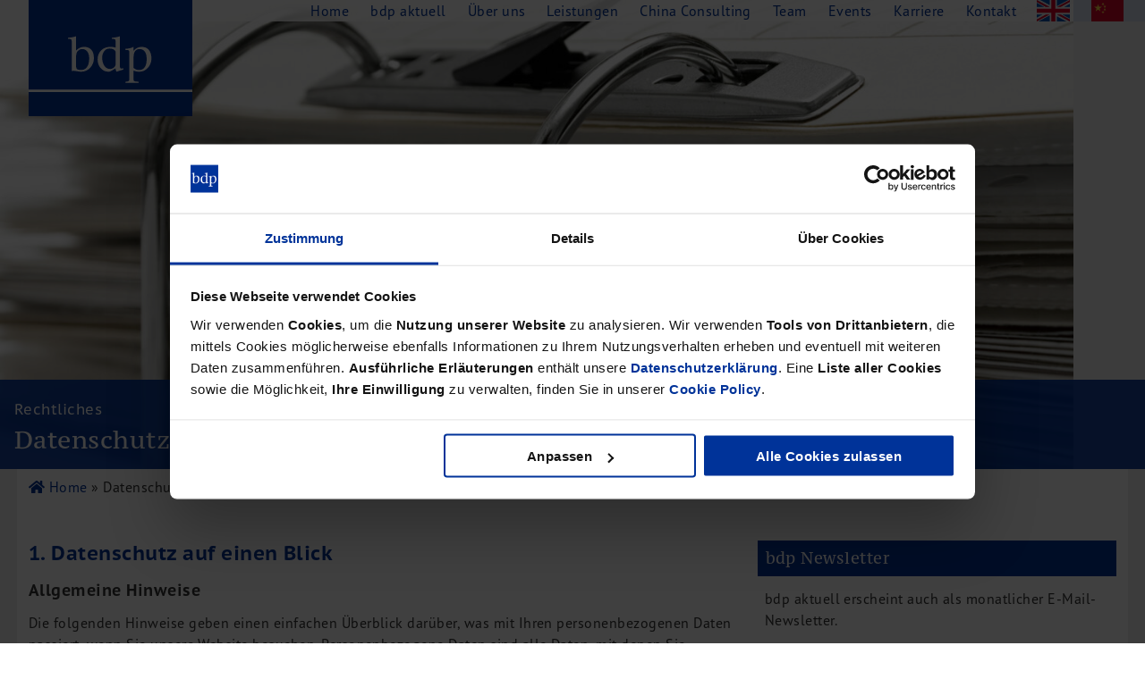

--- FILE ---
content_type: text/html; charset=UTF-8
request_url: https://www.bdp-team.de/datenschutz
body_size: 18175
content:



<!DOCTYPE html>
<html lang="de" dir="ltr" prefix="og: https://ogp.me/ns#">
  <head>
    <meta charset="utf-8" />
<meta name="description" content="Wir geben Ihnen einen einfachen Überblick darüber, was mit Ihren personenbezogenen Daten passiert, wenn Sie unsere Website besuchen." />
<link rel="canonical" href="https://www.bdp-team.de/datenschutz" />
<meta property="og:site_name" content="bdp Team" />
<meta property="og:type" content="article" />
<meta property="og:url" content="https://www.bdp-team.de/datenschutz" />
<meta property="og:title" content="Datenschutz | bdp Team" />
<meta property="og:description" content="Wir geben Ihnen einen einfachen Überblick darüber, was mit Ihren personenbezogenen Daten passiert, wenn Sie unsere Website besuchen." />
<meta property="og:image" content="https://www.bdp-team.de/sites/default/files/images/pages/aktenordner02_wide.jpg" />
<meta property="og:image" content="https://www.bdp-team.de/themes/bdp/images/pilotboat_claim.jpg" />
<meta name="msvalidate.01" content="0953DF39D87ED5196B7948EC1C3EB4FE" />
<meta name="google-site-verification" content="jSy65_eBFzHTbLxQ7BednxYbceObs5QS8cg-Adj4uY0" />
<link rel="alternate" hreflang="x-default" href="https://www.bdp-team.de/datenschutz" />
<meta name="Generator" content="Drupal 10 (https://www.drupal.org)" />
<meta name="MobileOptimized" content="width" />
<meta name="HandheldFriendly" content="true" />
<meta name="viewport" content="width=device-width, initial-scale=1.0" />
<link rel="icon" href="/core/misc/favicon.ico" type="image/vnd.microsoft.icon" />
<link rel="alternate" hreflang="de" href="https://www.bdp-team.de/datenschutz" />

    <title>Datenschutz | bdp Team</title>
    <link rel="stylesheet" media="all" href="/sites/default/files/css/css_fdD9qIgu0cgE4QddSdYI0SHaj6aKJyrTa174hqF3YFQ.css?delta=0&amp;language=de&amp;theme=bdp&amp;include=eJxLSinQT8_JT0rM0S0uqczJzEvXKa4sLknN1U9KLE7VKctMLS_WB5N6ufkppTmpANmNExQ" />
<link rel="stylesheet" media="all" href="/sites/default/files/css/css_94uUnP6doowwdSeE6_dBnehYCpnNvQceWbtNWbnxo4g.css?delta=1&amp;language=de&amp;theme=bdp&amp;include=eJxLSinQT8_JT0rM0S0uqczJzEvXKa4sLknN1U9KLE7VKctMLS_WB5N6ufkppTmpANmNExQ" />

    <script id="Cookiebot" src="https://consent.cookiebot.com/uc.js" data-cbid="6bf1ee91-ccf9-4252-8684-9c93590b9bd6" data-blockingmode="auto" type="text/javascript"></script>
    
    <link rel="apple-touch-icon" sizes="180x180" href="/themes/custom/bdp/images/favicon/apple-touch-icon.png">
    <link rel="icon" type="image/png" sizes="32x32" href="/themes/custom/bdp/images/favicon/favicon-32x32.png">
    <link rel="icon" type="image/png" sizes="16x16" href="/themes/custom/bdp/images/favicon/favicon-16x16.png">
    <link rel="manifest" href="/themes/custom/bdp/images/favicon/site.webmanifest">
    <link rel="stylesheet" href="https://use.typekit.net/mfz0plz.css">
    <noscript>
        <link rel="stylesheet" media="all" href="/themes/custom/bdp/css/noscript.css" />
    </noscript>
 <!-- Matomo -->
<script>
  var _paq = window._paq = window._paq || [];
  /* tracker methods like "setCustomDimension" should be called before "trackPageView" */
  _paq.push(['trackPageView']);
  _paq.push(['enableLinkTracking']);
  (function() {
    var u="https://statistik.flammerouge.net/";
    _paq.push(['setTrackerUrl', u+'matomo.php']);
    _paq.push(['setSiteId', '1']);
    var d=document, g=d.createElement('script'), s=d.getElementsByTagName('script')[0];
    g.async=true; g.src=u+'matomo.js'; s.parentNode.insertBefore(g,s);
  })();
</script>
 </head>
  <body class="bdp-de page-node-940 node-type-page path-node" id="open-menu">
    
      <div class="dialog-off-canvas-main-canvas" data-off-canvas-main-canvas>
    
    
<div class="layout-container with-hero">
  <div id="overlay"></div>
  <div id="header-wrapper">
    

  <header class="region" id="region-header" role="heading">
    <div id="block-bdp-branding" class="block clearfix">
  
    
        <div id="logo"><a href="/node/1" rel="home">
      <img class="logo" src="/themes/custom/bdp/logo.svg" alt="Home" />
    </a></div>
  </div>
<div id="block-menu-toggle">
              <div class="field-body field"><ul id="menu-toggle" class="menu">
<li class="showmenu"><a class="inverted" href="#open-menu" title="Navigation einblenden">
<svg xmlns="http://www.w3.org/2000/svg" viewBox="0 0 600 600">
<circle class="bg" cx="300" cy="300" r="299"/><path class="symbol" d="M130.2 198.8h339.6c7.2 0 13.1-5.8 13.1-13.1v-32.7c0-7.2-5.8-13.1-13.1-13.1H130.2c-7.2 0-13.1 5.8-13.1 13.1v32.7C117.1 192.9 123 198.8 130.2 198.8zM130.2 329.4h339.6c7.2 0 13.1-5.8 13.1-13.1v-32.7c0-7.2-5.8-13.1-13.1-13.1H130.2c-7.2 0-13.1 5.8-13.1 13.1v32.7C117.1 323.5 123 329.4 130.2 329.4zM130.2 460h339.6c7.2 0 13.1-5.8 13.1-13.1v-32.7c0-7.2-5.8-13.1-13.1-13.1H130.2c-7.2 0-13.1 5.8-13.1 13.1v32.7C117.1 454.2 123 460 130.2 460z"/></svg></a></li>
<li class="hidemenu"><a class="inverted" href="#" title="Navigation ausblenden">
<svg xmlns="http://www.w3.org/2000/svg" viewBox="0 0 600 600">
<circle class="bg" cx="300" cy="300" r="299"/><path class="symbol" d="M366.7 300l100.1-100.1c12.3-12.3 12.3-32.2 0-44.5l-22.2-22.2c-12.3-12.3-32.2-12.3-44.5 0L300 233.3 199.9 133.2c-12.3-12.3-32.2-12.3-44.5 0l-22.2 22.2c-12.3 12.3-12.3 32.2 0 44.5L233.3 300 133.2 400.1c-12.3 12.3-12.3 32.2 0 44.5l22.2 22.2c12.3 12.3 32.2 12.3 44.5 0L300 366.7l100.1 100.1c12.3 12.3 32.2 12.3 44.5 0l22.2-22.2c12.3-12.3 12.3-32.2 0-44.5L366.7 300z"/></svg></a></li>
 </ul></div>
    
</div>
<div id="block-lang-switch-02" class="block">
    <nav class="lang-switch">
      <ul class="menu">
  <li class="de">
    <a href="https://www.bdp-team.de">
    <svg xmlns="http://www.w3.org/2000/svg" viewBox="0 0 50 33">
      <style type="text/css">    
	.de-st0{fill:#D80027;}
	.de-st1{fill:#FFDA44;}
	.de-st2{fill:#000000;}
      </style>
      <rect class="de-st0" width="50" height="33"/>
      <rect class="de-st2" width="50" height="11"/>
      <rect y="22" class="de-st1" width="50" height="11"/>
    </svg>
  </a>  </li>
  <li class="en">
    <a href="https://www.bdp-team.com">
    <svg xmlns="http://www.w3.org/2000/svg" viewBox="0 0 50 33">
      <style type="text/css">  
	.en-st0{fill:#F0F0F0;}
	.en-st1{fill:#D80027;}
	.en-st2{fill:#0052B4;}
      </style>
      <rect class="en-st0" width="50" height="33"/>
      <polygon class="en-st1" points="28.1 0 21.9 0 21.9 13.4 0 13.4 0 19.6 21.9 19.6 21.9 33 28.1 33 28.1 19.6 50 19.6 50 13.4 28.1 13.4 "/>
      <polygon class="en-st2" points="38.5 22.2 50 28.6 50 22.2 "/>
      <polygon class="en-st2" points="30.4 22.2 50 33 50 30 36 22.2 "/>
      <polygon class="en-st2" points="44.8 33 30.4 25.1 30.4 33 "/>
      <polygon class="en-st0" points="30.4 22.2 50 33 50 30 36 22.2 "/>
      <polygon class="en-st1" points="30.4 22.2 50 33 50 30 36 22.2 "/>
      <polygon class="en-st2" points="8.8 22.2 0 27.1 0 22.2 "/>
      <polygon class="en-st2" points="19.6 23.6 19.6 33 2.5 33 "/>
      <polygon class="en-st1" points="14 22.2 0 30 0 33 0 33 19.6 22.2 "/>
      <polygon class="en-st2" points="11.5 10.8 0 4.4 0 10.8 "/>
      <polygon class="en-st2" points="19.6 10.8 0 0 0 3 14 10.8 "/>
      <polygon class="en-st2" points="5.2 0 19.6 7.9 19.6 0 "/>
      <polygon class="en-st0" points="19.6 10.8 0 0 0 3 14 10.8 "/>
      <polygon class="en-st1" points="19.6 10.8 0 0 0 3 14 10.8 "/>
      <polygon class="en-st2" points="41.2 10.8 50 5.9 50 10.8 "/>
      <polygon class="en-st2" points="30.4 9.4 30.4 0 47.5 0 "/>
      <polygon class="en-st1" points="36 10.8 50 3 50 0 50 0 30.4 10.8 "/>
    </svg>
  </a>  </li>
  <li class="cn">
    <a href="https://www.bdp-team.cn">
    <svg xmlns="http://www.w3.org/2000/svg" viewBox="0 0 50 33"><defs><style>.cn-cls-1{fill:#ffda44}</style></defs><path d="M0 0h50v33H0z" style="fill:#d90329"/><path d="m10.5 6.1 1.4 4.3h4.6l-3.7 2.7 1.4 4.4-3.7-2.7-3.8 2.7 1.5-4.4-3.8-2.7H9l1.5-4.3zM19.5 20.6l-1.4-1-1.4 1 .5-1.7-1.4-1h1.8l.5-1.6.5 1.6h1.8l-1.4 1 .5 1.7zM23.2 15.6h-1.8l-.5 1.6-.6-1.6h-1.7l1.4-1-.5-1.7 1.4 1.1 1.4-1.1-.5 1.7 1.4 1zM23.2 9.4l-1.4 1 .5 1.7-1.4-1.1-1.4 1.1.5-1.7-1.4-1h1.7l.6-1.6.5 1.6h1.8zM19.5 4.4 19 6.1l1.4 1h-1.8l-.5 1.6-.5-1.6h-1.8l1.4-1-.5-1.7 1.4 1 1.4-1z" class="cn-cls-1"/></svg>
  </a>  </li>
</ul>
          </nav>
</div>

  </header>

  </div>

  

  <section class="region" id="region-navigation">
    <div id="navigation">
<nav id="block-responsivemenu">
            
  <h2 class="visually-hidden" id="block-main-menu-menu">Hauptmenu</h2>
  

        
              <ul class="menu level-top">
                    <li>
        <a href="/home" title="Home" data-drupal-link-system-path="node/1">Home</a>
              </li>
                <li>
        <a href="/bdp-aktuell" data-drupal-link-system-path="node/1551">bdp aktuell</a>
              </li>
                <li>
        <a href="/ueber-uns" title="Orientierung für den Mittelstand" data-drupal-link-system-path="node/681">Über uns</a>
                                <ul class="menu">
                    <li>
        <a href="/ueber-uns/unsere-unternehmenswerte" title="Das Fundament unserer Zusammenarbeit" data-drupal-link-system-path="node/2087">Unternehmenswerte</a>
              </li>
                <li>
        <a href="/ueber-uns/referenzen" data-drupal-link-system-path="node/960">Referenzen</a>
              </li>
                <li>
        <a href="/ueber-uns/pressespiegel" title="bdp in den Medien" data-drupal-link-system-path="node/877">Pressespiegel</a>
              </li>
                <li>
        <a href="/ueber-uns/themen" title="Unsere Fachartikel aus bdp aktuell" data-drupal-link-system-path="node/1442">Publikationen</a>
              </li>
                <li>
        <a href="/newsletter" data-drupal-link-system-path="node/878">Newsletter</a>
              </li>
                <li>
        <a href="/ueber-uns/videos" data-drupal-link-system-path="node/1798">Videos</a>
              </li>
        </ul>
  
              </li>
                <li>
        <a href="/leistungen" class="dropdown" title="Was wir für Sie tun!" data-drupal-link-system-path="node/673">Leistungen</a>
                                <ul class="menu">
                    <li>
        <a href="/leistungen/steuerberatung" data-drupal-link-system-path="node/671">Steuerberatung</a>
              </li>
                <li>
        <a href="/leistungen/rechtsberatung" data-drupal-link-system-path="node/672">Rechtsberatung</a>
              </li>
                <li>
        <a href="/leistungen/wirtschaftspruefung" data-drupal-link-system-path="node/674">Wirtschaftsprüfung</a>
              </li>
                <li>
        <a href="/leistungen/unternehmensfinanzierung" data-drupal-link-system-path="node/675">Unternehmensfinanzierung</a>
              </li>
                <li>
        <a href="/leistungen/restrukturierung" data-drupal-link-system-path="node/676">Restrukturierung</a>
              </li>
                <li>
        <a href="/leistungen/unternehmenstransaktionen" data-drupal-link-system-path="node/677">M&amp;A + Unternehmensnachfolge</a>
              </li>
                <li>
        <a href="/leistungen/management-consulting" data-drupal-link-system-path="node/678">Management Consulting</a>
              </li>
                <li>
        <a href="/leistungen/internationalisierung" data-drupal-link-system-path="node/1557">Internationalisierung</a>
              </li>
        </ul>
  
              </li>
                <li>
        <a href="/china-consulting/bdp-china-desk" data-drupal-link-system-path="node/679">China Consulting</a>
                                <ul class="menu">
                    <li>
        <a href="/china-consulting/unternehmensgruendung" title="Unternehmensgründung" data-drupal-link-system-path="node/1453">Unternehmensgründung</a>
              </li>
                <li>
        <a href="/china-consulting/finanz-und-lohnbuchhaltung" title="Finanz- und Lohnbuchhaltung" data-drupal-link-system-path="node/1454">Finanz- und Lohnbuchhaltung</a>
              </li>
                <li>
        <a href="/china-consulting/wirtschaftspruefung" title="Wirtschaftsprüfung" data-drupal-link-system-path="node/1455">Wirtschaftsprüfung</a>
              </li>
                <li>
        <a href="/china-consulting/steuerberatung" title="Steuerberatung" data-drupal-link-system-path="node/1456">Steuerberatung</a>
              </li>
                <li>
        <a href="/china-consulting/rechtsberatung" title="Rechtsberatung" data-drupal-link-system-path="node/1457">Rechtsberatung</a>
              </li>
                <li>
        <a href="/china-consulting/ma" title="M&amp;A Deutschland/China" data-drupal-link-system-path="node/1458">M&amp;A Deutschland/China</a>
              </li>
                <li>
        <a href="/china-consulting/unternehmensfinanzierung" title="Unternehmensfinanzierung" data-drupal-link-system-path="node/1609">Unternehmensfinanzierung</a>
              </li>
                <li>
        <a href="/china-consulting/bdp-mechanical-components" title="Industrielle Dienstleistungen" data-drupal-link-system-path="node/1460">Industrielle Dienstleistungen</a>
              </li>
                <li>
        <a href="/china-consulting/inbound-investments" title="Inbound Investments" data-drupal-link-system-path="node/1501">Inbound Investments</a>
              </li>
                <li>
        <a href="/china-consulting/coaching" title="Coaching" data-drupal-link-system-path="node/1887">Coaching</a>
              </li>
        </ul>
  
              </li>
                <li>
        <a href="/bdp-team" title="bdp. Teamwork aus Prinzip." data-drupal-link-system-path="node/696">Team</a>
              </li>
                <li>
        <a href="/events" title="Events" data-drupal-link-system-path="node/961">Events</a>
              </li>
                <li>
        <a href="/stellenangebote" title="Stellenangebote bei bdp" data-drupal-link-system-path="node/879">Karriere</a>
              </li>
                <li>
        <a href="/standorte-kontakt" data-drupal-link-system-path="node/1433">Kontakt</a>
              </li>
        </ul>
  


  </nav>
</div>

  </section>


  

  <section class="region" id="region-hero">
    <div class="views-element-container block clearfix" id="block-views-block-hero-images-block-page">
  
    
      <div class="container"><div class="view-hero-images js-view-dom-id-7c59dd1dd92442f8e2b2565e9453449b4f9ef5e795aecd707a258ecabaf764c2 view">
  
  
  

  
  
  

  
<div class="rows">

        
    
      <picture>
                  <source srcset="/sites/default/files/styles/16x7_xl/public/images/pages/aktenordner02_wide.jpg?itok=09v7H64R 1x" media="all and (min-width: 1440px)" type="image/jpeg" width="1600" height="700"/>
              <source srcset="/sites/default/files/styles/16x7_l/public/images/pages/aktenordner02_wide.jpg?itok=uG9iouMy 1x" media="all and (min-width: 1200px) and (max-width: 1439px)" type="image/jpeg" width="1400" height="613"/>
              <source srcset="/sites/default/files/styles/16x7_m/public/images/pages/aktenordner02_wide.jpg?itok=7Q6pkNzm 1x" media="all and (min-width: 1024px) and (max-width: 1199px)" type="image/jpeg" width="1200" height="525"/>
              <source srcset="/sites/default/files/styles/16x7_s/public/images/pages/aktenordner02_wide.jpg?itok=39xbqooH 1x" media="all and (min-width: 800px) and (max-width: 1023px)" type="image/jpeg" width="1024" height="448"/>
              <source srcset="/sites/default/files/styles/16x7_xs/public/images/pages/aktenordner02_wide.jpg?itok=XNRmBn_e 1x" media="all and (min-width: 600px) and (max-width: 799px)" type="image/jpeg" width="800" height="350"/>
              <source srcset="/sites/default/files/styles/16x7_xxs/public/images/pages/aktenordner02_wide.jpg?itok=OSFmxHLD 1x" media="all (max-width: 599px)" type="image/jpeg" width="600" height="263"/>
                  <img loading="eager" width="1200" height="525" src="/sites/default/files/styles/16x7_m/public/images/pages/aktenordner02_wide.jpg?itok=7Q6pkNzm" alt="Aktenordner" />

  </picture>


  <div class="overlay">
<div class="inner">
<h1 class="headlines">
          <span class="field-dachzeile">Rechtliches&nbsp; </span>
    
          <span class="field-headline">Datenschutzerklärung</span>
    
</h1>
</div>
</div>

</div>

  
  

  
  

  
  
</div>
</div>

  </div>

  </section>


  

  <section class="region" id="region-highlighted">
    <div data-drupal-messages-fallback class="hidden"></div>

  </section>


  

  <section class="region" id="region-breadcrumb">
    <div class="views-element-container block clearfix" id="block-views-block-breadcrumbs-block-pages">
  
    
      <div class="container"><div class="view-breadcrumbs js-view-dom-id-ac35195584eba009637efea147ae7d43669fa2dc9a025c6754fbbc212cd46aab view">
  
  
  

  
  
  

  
<div class="rows">

        
    
  <a href="/node/1"><i class="fas fa-home"></i> Home</a> &raquo; Datenschutz

</div>

  
  

  
  

  
  
</div>
</div>

  </div>

  </section>


  

  



  <div id="content-wrapper">
    

  <section class="region" id="region-content-top-first">
    <div class="views-element-container block clearfix" id="block-views-block-abstract-block-abstract">
  
    
      <div class="container"><div class="view-abstract js-view-dom-id-45bb0effa19209618c755907443ea2a913943fa64ee1bfa2ad862ef6824a3f21 view">
  
  
  

  
  
  

  
<div class="rows">

        
    
  

</div>

  
  

  
  

  
  
</div>
</div>

  </div>

  </section>

    

  <main id="main" role="main">
    

    <div id="content">
      

  <section class="region" id="region-content">
    <div id="block-bdp-bdp-system-main" class="block clearfix">
  
    
      


<article data-history-node-id="940" class="node page page--layout-full with-image">
	<header class="node-header">
        <h1 class="headlines"><span class="field-dachzeile">Rechtliches&nbsp; </span><span class="field-headline">Datenschutzerklärung</span></h1>
        
    </header>
	<section class="node-content">
                  <div class="field-text  field"><h2>1. Datenschutz auf einen Blick</h2><h3>Allgemeine Hinweise</h3><p>Die folgenden Hinweise geben einen einfachen Überblick darüber, was mit Ihren personenbezogenen Daten passiert, wenn Sie unsere Website besuchen. Personenbezogene Daten sind alle Daten, mit denen Sie persönlich identifiziert werden können. Ausführliche Informationen zum Thema Datenschutz entnehmen Sie unserer unter diesem Text aufgeführten Datenschutzerklärung.</p><h3>Datenerfassung auf unserer Website</h3><h4>Wer ist verantwortlich für die Datenerfassung auf dieser Website?</h4><p>Die Datenverarbeitung auf dieser Website erfolgt durch den Websitebetreiber. Dessen Kontaktdaten können Sie dem Impressum dieser Website entnehmen.</p><h4>Wie erfassen wir Ihre Daten?</h4><p>Ihre Daten werden zum einen dadurch erhoben, dass Sie uns diese mitteilen. Hierbei kann es sich z.B. um Daten handeln, die Sie in ein Kontaktformular eingeben.</p><p>Andere Daten werden automatisch beim Besuch der Website durch unsere IT-Systeme erfasst. Das sind vor allem technische Daten (z.B. Internetbrowser, Betriebssystem oder Uhrzeit des Seitenaufrufs). Die Erfassung dieser Daten erfolgt automatisch, sobald Sie unsere Website betreten.</p><h4>Wofür nutzen wir Ihre Daten?</h4><p>Ein Teil der Daten wird erhoben, um eine fehlerfreie Bereitstellung der Website zu gewährleisten. Andere Daten können zur Analyse Ihres Nutzerverhaltens verwendet werden.</p><h4>Welche Rechte haben Sie bezüglich Ihrer Daten?</h4><p>Sie haben jederzeit das Recht unentgeltlich Auskunft über Herkunft, Empfänger und Zweck Ihrer gespeicherten personenbezogenen Daten zu erhalten. Sie haben außerdem ein Recht, die Berichtigung, Sperrung oder Löschung dieser Daten zu verlangen. Hierzu sowie zu weiteren Fragen zum Thema Datenschutz können Sie sich jederzeit unter der im Impressum angegebenen Adresse an uns wenden. Des Weiteren steht Ihnen ein Beschwerderecht bei der zuständigen Aufsichtsbehörde zu.</p><h3>Analyse-Tools und Tools von Drittanbietern</h3><p>Beim Besuch unserer Website kann Ihr Surf-Verhalten statistisch ausgewertet werden. Das geschieht vor allem mit Cookies und mit sogenannten Analyseprogrammen. Die Analyse Ihres Surf-Verhaltens erfolgt in der Regel anonym; das Surf-Verhalten kann nicht zu Ihnen zurückverfolgt werden. Sie können dieser Analyse widersprechen oder sie durch die Nichtbenutzung bestimmter Tools verhindern. Detaillierte Informationen dazu finden Sie in der folgenden Datenschutzerklärung.</p><p>Sie können dieser Analyse widersprechen. Über die Widerspruchsmöglichkeiten werden wir Sie in dieser Datenschutzerklärung informieren.</p><h2>2. Allgemeine Hinweise und Pflichtinformationen</h2><h3>Datenschutz</h3><p>Die Betreiber dieser Seiten nehmen den Schutz Ihrer persönlichen Daten sehr ernst. Wir behandeln Ihre personenbezogenen Daten vertraulich und entsprechend der gesetzlichen Datenschutzvorschriften sowie dieser Datenschutzerklärung.</p><p>Wenn Sie diese Website benutzen, werden verschiedene personenbezogene Daten erhoben. Personenbezogene Daten sind Daten, mit denen Sie persönlich identifiziert werden können. Die vorliegende Datenschutzerklärung erläutert, welche Daten wir erheben und wofür wir sie nutzen. Sie erläutert auch, wie und zu welchem Zweck das geschieht.</p><p>Wir weisen darauf hin, dass die Datenübertragung im Internet (z.B. bei der Kommunikation per E-Mail) Sicherheitslücken aufweisen kann. Ein lückenloser Schutz der Daten vor dem Zugriff durch Dritte ist nicht möglich.</p><h3>Hinweis zur verantwortlichen Stelle</h3><p>Die verantwortliche Stelle für die Datenverarbeitung auf dieser Website ist:</p><p>bdp Management Consultants GmbH<br>Rainer Hübl, Geschäftsführer<br>Holger Schewe, Geschäftsführer<br>Danziger Str. 64<br>10435 Berlin</p><p>Telefon: +49 (0)30 – 44 33 61 - 0<br>E-Mail: <a href="mailto:bdp.berlin@bdp-team.de">bdp.berlin@bdp-team.de</a></p><p>Verantwortliche Stelle ist die natürliche oder juristische Person, die allein oder gemeinsam mit anderen über die Zwecke und Mittel der Verarbeitung von personenbezogenen Daten (z.B. Namen, E-Mail-Adressen o. Ä.) entscheidet.</p><h4>Auftragsverarbeitung</h4><p>Die technische und redaktionelle Betreuung unserer Website erfolgt durch einen Dienstleister, mit dem wir einen Vertrag zur Auftragsverarbeitung abgeschlossen haben. Sofern dieser zur Erfüllung seiner Aufgaben weitere Dienstleister zur Datenverarbeitung beauftragt, erfolgt dies ausschließlich im Rahmen abgeschlossener Verträge zur Auftragsverarbeitung.</p><p>Unser Dienstleister ist:</p><p>flamme rouge gmbh<br>Martin Wildermuth, Geschäftsführer<br>Paul-Lincke-Ufer 30<br>10999 Berlin</p><p>E-Mail: <a href="mailto:info@flammerouge.com">info@flammerouge.com</a><br>Telefon: +49 (0)30 – 2790 7288</p><h3>Widerruf Ihrer Einwilligung zur Datenverarbeitung</h3><p>Viele Datenverarbeitungsvorgänge sind nur mit Ihrer ausdrücklichen Einwilligung möglich. Sie können eine bereits erteilte Einwilligung jederzeit widerrufen. Dazu reicht eine formlose Mitteilung per E-Mail an uns. Die Rechtmäßigkeit der bis zum Widerruf erfolgten Datenverarbeitung bleibt vom Widerruf unberührt.</p><h3>Beschwerderecht bei der zuständigen Aufsichtsbehörde</h3><p>Im Falle datenschutzrechtlicher Verstöße steht dem Betroffenen ein Beschwerderecht bei der zuständigen Aufsichtsbehörde zu. Zuständige Aufsichtsbehörde in datenschutzrechtlichen Fragen ist der Landesdatenschutzbeauftragte des Bundeslandes, in dem unser Unternehmen seinen Sitz hat. Eine Liste der Datenschutzbeauftragten sowie deren Kontaktdaten können folgendem Link entnommen werden: <a href="https://www.bfdi.bund.de/DE/Infothek/Anschriften_Links/anschriften_links-node.html">https://www.bfdi.bund.de/DE/Infothek/Anschriften_Links/anschriften_links-node.html.</a></p><h3>SSL- bzw. TLS-Verschlüsselung</h3><p>Diese Seite nutzt aus Sicherheitsgründen und zum Schutz der Übertragung vertraulicher Inhalte, wie zum Beispiel Bestellungen oder Anfragen, die Sie an uns als Seitenbetreiber senden, eine SSL-bzw. TLS-Verschlüsselung. Eine verschlüsselte Verbindung erkennen Sie daran, dass die Adresszeile des Browsers von “http://” auf “https://” wechselt und an dem Schloss-Symbol in Ihrer Browserzeile.</p><p>Wenn die SSL- bzw. TLS-Verschlüsselung aktiviert ist, können die Daten, die Sie an uns übermitteln, nicht von Dritten mitgelesen werden.</p><h3>Auskunft, Sperrung, Löschung</h3><p>Sie haben im Rahmen der geltenden gesetzlichen Bestimmungen jederzeit das Recht auf unentgeltliche Auskunft über Ihre gespeicherten personenbezogenen Daten, deren Herkunft und Empfänger und den Zweck der Datenverarbeitung und ggf. ein Recht auf Berichtigung, Sperrung oder Löschung dieser Daten. Hierzu sowie zu weiteren Fragen zum Thema personenbezogene Daten können Sie sich jederzeit unter der im Impressum angegebenen Adresse an uns wenden.</p><h3>Widerspruch gegen Werbe-Mails</h3><p>Der Nutzung von im Rahmen der Impressumspflicht veröffentlichten Kontaktdaten zur Übersendung von nicht ausdrücklich angeforderter Werbung und Informationsmaterialien wird hiermit widersprochen. Die Betreiber der Seiten behalten sich ausdrücklich rechtliche Schritte im Falle der unverlangten Zusendung von Werbeinformationen, etwa durch Spam-E-Mails, vor.</p><h2>3. Datenschutzbeauftragter</h2><h3>Gesetzlich vorgeschriebener Datenschutzbeauftragter</h3><p>Wir haben für unser Unternehmen einen Datenschutzbeauftragten bestellt.</p><p>Hertzke.IT<br>Fabian Hertzke<br>Trebbiner Str. 68<br>14959 Trebbin<br>E-Mail: <a href="mailto:datenschutz@bdp-team.de">datenschutz@bdp-team.de</a></p><h2>4. Datenerfassung auf unserer Website</h2><h3>Cookies</h3><p>Die Internetseiten verwenden teilweise so genannte Cookies. Cookies richten auf Ihrem Rechner keinen Schaden an und enthalten keine Viren. Cookies dienen dazu, unser Angebot nutzerfreundlicher, effektiver und sicherer zu machen. Cookies sind kleine Textdateien, die auf Ihrem Rechner abgelegt werden und die Ihr Browser speichert.</p><p>Die meisten der von uns verwendeten Cookies sind so genannte “Session-Cookies”. Sie werden nach Ende Ihres Besuchs automatisch gelöscht. Andere Cookies bleiben auf Ihrem Endgerät gespeichert bis Sie diese löschen. Diese Cookies ermöglichen es uns, Ihren Browser beim nächsten Besuch wiederzuerkennen.</p><p>Sie können Ihren Browser so einstellen, dass Sie über das Setzen von Cookies informiert werden und Cookies nur im Einzelfall erlauben, die Annahme von Cookies für bestimmte Fälle oder generell ausschließen sowie das automatische Löschen der Cookies beim Schließen des Browser aktivieren. Bei der Deaktivierung von Cookies kann die Funktionalität dieser Website eingeschränkt sein.</p><p>Eine fortlaufend aktualisierte Auflistung sämtlicher von uns verwendeten Cookies finden Sie in unserer <a href="/node/1349">Cookie Policy</a>.</p><p>Dort können Sie auch Ihre Einwilligung zur Nutzung von Cookies ändern, widerrufen oder erteilen.</p><h3>Server-Log-Dateien</h3><p>Der Provider der Seiten erhebt und speichert automatisch Informationen in so genannten Server-Log-Dateien, die Ihr Browser automatisch an uns übermittelt. Dies sind:</p><ul type="disc"><li>Browsertyp und Browserversion</li><li>verwendetes Betriebssystem</li><li>Referrer URL</li><li>Hostname des zugreifenden Rechners</li><li>Uhrzeit der Serveranfrage</li><li>IP-Adresse</li></ul><p>Eine Zusammenführung dieser Daten mit anderen Datenquellen wird nicht vorgenommen.</p><p>Grundlage für die Datenverarbeitung ist Art. 6 Abs. 1 lit. f DSGVO, der die Verarbeitung von Daten zur Erfüllung eines Vertrags oder vorvertraglicher Maßnahmen gestattet.</p><h3>Kontaktformular</h3><p>Wenn Sie uns per Kontaktformular Anfragen zukommen lassen, werden Ihre Angaben aus dem Anfrageformular inklusive der von Ihnen dort angegebenen Kontaktdaten zwecks Bearbeitung der Anfrage und für den Fall von Anschlussfragen bei uns gespeichert. Diese Daten geben wir nicht ohne Ihre Einwilligung weiter.</p><p>Die Verarbeitung der in das Kontaktformular eingegebenen Daten erfolgt somit ausschließlich auf Grundlage Ihrer Einwilligung (Art. 6 Abs. 1 lit. a DSGVO). Sie können diese Einwilligung jederzeit widerrufen. Dazu reicht eine formlose Mitteilung per E-Mail an uns. Die Rechtmäßigkeit der bis zum Widerruf erfolgten Datenverarbeitungsvorgänge bleibt vom Widerruf unberührt.</p><p>Die von Ihnen im Kontaktformular eingegebenen Daten verbleiben bei uns, bis Sie uns zur Löschung auffordern, Ihre Einwilligung zur Speicherung widerrufen oder der Zweck für die Datenspeicherung entfällt (z.B. nach abgeschlossener Bearbeitung Ihrer Anfrage). Zwingende gesetzliche Bestimmungen – insbesondere Aufbewahrungsfristen – bleiben unberührt.</p><h2>5. Analyse Tools</h2><h3>Matomo (ehemals Piwik)</h3><p>Diese Website benutzt den Open Source Webanalysedienst Matomo. Matomo verwendet so genannte „Cookies“. Das sind Textdateien, die auf Ihrem Computer gespeichert werden und die eine Analyse der Benutzung der Website durch sie ermöglichen. Dazu werden die durch den Cookie erzeugten Informationen über die Benutzung dieser Website auf unserem Server gespeichert. Die IP-Adresse wird vor der Speicherung anonymisiert.</p><p>Matomo-Cookies verbleiben auf Ihrem Endgerät, bis Sie sie löschen.</p><p>Die Speicherung von Matomo-Cookies und die Nutzung dieses Analyse-Tools erfolgen auf Grundlage von Art. 6 Abs. 1 lit. f DSGVO. Der Websitebetreiber hat ein berechtigtes Interesse an der anonymisierten Analyse des Nutzerverhaltens, um sowohl sein Webangebot als auch seine Werbung zu optimieren. Sofern eine entsprechende Einwilligung abgefragt wurde (z. B. eine Einwilligung zur Speicherung von Cookies), erfolgt die Verarbeitung ausschließlich auf Grundlage von Art. 6 Abs. 1 lit. a DSGVO; die Einwilligung ist jederzeit widerrufbar.</p><p>Die durch den Cookie erzeugten Informationen über die Benutzung dieser Website werden nicht an Dritte weitergegeben. Sie können die Speicherung der Cookies durch eine entsprechende Einstellung Ihrer Browser-Software verhindern; wir weisen Sie jedoch darauf hin, dass Sie in diesem Fall gegebenenfalls nicht sämtliche Funktionen dieser Website vollumfänglich werden nutzen können.</p><h4>Matomo Opt-Out</h4><p>Wir respektieren die "Do not Track"-Voreinstellung Ihres Browsers. Wenn Ihre Browser uns also ein&nbsp;"Do not Track"-Signal sendet, werden wir Ihren Besuch nicht erfassen. Weitere Maßnahmen für ein&nbsp;Opt-Out sind von Ihnen nicht erforderlich.</p><p>Wenn Sie mit der Speicherung und Nutzung Ihrer Daten nicht einverstanden sind, können Sie die Speicherung und Nutzung hier deaktivieren. In diesem Fall wird in Ihrem Browser ein Opt-Out-Cookie hinterlegt, der verhindert, dass Matomo Nutzungsdaten speichert. Wenn Sie Ihre Cookies löschen, hat dies zur Folge, dass auch das Matomo Opt-Out-Cookie gelöscht wird. Das Opt-Out muss bei einem erneuten Besuch dieser Website wieder aktiviert werden. Hier können Sie sich auch jederzeit die aktuellen Einstellungen zum Matomo-Tracking anzeigen lassen und ggf. ändern.</p><p><strong>Dürfen wir Ihren Besuch statistisch erfassen?</strong></p><div id="matomo-buttons"><button id="piwikAjaxOptOutTrack">ja</button><button id="piwikAjaxOptOutUntrack">nein</button></div><p id="matomo-status"><strong>Aktueller Status:</strong>&nbsp;Das Matomo-Tracking ist <span>nicht </span>aktiv.</p><h3>Google reCAPTCHA</h3><p>Wir nutzen “Google reCAPTCHA” (im Folgenden “reCAPTCHA”) auf unseren Websites. Anbieter ist die Google Inc., 1600 Amphitheatre Parkway, Mountain View, CA 94043, USA (“Google”).</p><p>Mit reCAPTCHA soll überprüft werden, ob die Dateneingabe auf unseren Websites (z.B. in einem Kontaktformular) durch einen Menschen oder durch ein automatisiertes Programm erfolgt. Hierzu analysiert reCAPTCHA das Verhalten des Websitebesuchers anhand verschiedener Merkmale. Diese Analyse beginnt automatisch, sobald der Websitebesucher die Website betritt. Zur Analyse wertet reCAPTCHA verschiedene Informationen aus (z.B. IP-Adresse, Verweildauer des Websitebesuchers auf der Website oder vom Nutzer getätigte Mausbewegungen). Die bei der Analyse erfassten Daten werden an Google weitergeleitet.</p><p>Die reCAPTCHA-Analysen laufen vollständig im Hintergrund. Websitebesucher werden nicht darauf hingewiesen, dass eine Analyse stattfindet.</p><p>Die Datenverarbeitung erfolgt auf Grundlage von Art. 6 Abs. 1 lit. f DSGVO. Der Websitebetreiber hat ein berechtigtes Interesse daran, seine Webangebote vor missbräuchlicher automatisierter Ausspähung und vor SPAM zu schützen.</p><p>Weitere Informationen zu Google reCAPTCHA sowie die Datenschutzerklärung von Google entnehmen Sie folgenden Links: <a href="https://www.google.com/intl/de/policies/privacy/">https://www.google.com/intl/de/policies/privacy/</a> und <a href="https://www.google.com/recaptcha/intro/android.html">https://www.google.com/recaptcha/intro/android.html</a>.</p><h2>6. Newsletter</h2><h3>Newsletterdaten</h3><p>Wenn Sie den auf der Website angebotenen Newsletter beziehen möchten, benötigen wir von Ihnen eine E-Mail-Adresse sowie Informationen, welche uns die Überprüfung gestatten, dass Sie der Inhaber der angegebenen E-Mail-Adresse sind und mit dem Empfang des Newsletters einverstanden sind. Weitere Daten werden nicht bzw. nur auf freiwilliger Basis erhoben. Diese Daten verwenden wir ausschließlich für den Versand der angeforderten Informationen und geben diese nicht an Dritte weiter.</p><p>Die Verarbeitung der in das Newsletteranmeldeformular eingegebenen Daten erfolgt ausschließlich auf Grundlage Ihrer Einwilligung (Art. 6 Abs. 1 lit. a DSGVO). Die erteilte Einwilligung zur Speicherung der Daten, der E-Mail-Adresse sowie deren Nutzung zum Versand des Newsletters können Sie jederzeit widerrufen, etwa über den "Austragen"-Link im Newsletter. Die Rechtmäßigkeit der bereits erfolgten Datenverarbeitungsvorgänge bleibt vom Widerruf unberührt.</p><p>Die von Ihnen zum Zwecke des Newsletter-Bezugs bei uns hinterlegten Daten werden von uns bis zu Ihrer Austragung aus dem Newsletter gespeichert und nach der Abbestellung des Newsletters gelöscht.</p><h3>Newsletter-Software</h3><p>Wir nutzen für den Versand von Newslettern und die Verwaltung der Empfänger die Programme SuperMailingList (<a href="http://www.supermailinglist.de">www.supermailinglist.de</a>) und SuperMailer (www.supermailer.de). Diese Programme werden ausschließlich auf Rechnern unseres Dienstleisters flamme rouge gmbh betrieben. Eine Datenverarbeitung der von Ihnen zwecks Newsletterbezug eingegebenen Daten (z.B. E-Mail-Adresse) außerhalb der EU findet nicht statt.</p><p>Unsere mit SuperMailer versandten Newsletter ermöglichen uns die Analyse des Verhaltens der Newsletterempfänger. Hierbei kann u. a. analysiert werden, wie viele Empfänger die Newsletternachricht geöffnet haben und wie oft welcher Link im Newsletter angeklickt wurde. Mit Hilfe des sogenannten Conversion-Trackings kann außerdem analysiert werden, ob nach Anklicken des Links im Newsletter eine vorab definierte Aktion erfolgt ist. Weitere Informationen zur Datenanalyse durch SuperMailer-Newsletter erhalten Sie unter: http://www.supermailer.de/tracking/</p><p>Die Datenverarbeitung erfolgt auf Grundlage Ihrer Einwilligung (Art. 6 Abs. 1 lit. a DSGVO). Sie können diese Einwilligung jederzeit widerrufen, indem Sie den Newsletter abbestellen. Die Rechtmäßigkeit der bereits erfolgten Datenverarbeitungsvorgänge bleibt vom Widerruf unberührt.</p><p>Wenn Sie keine Tracking-Analyse wollen, müssen Sie den Newsletter abbestellen. Hierfür stellen wir in jeder Newsletternachricht einen entsprechenden Link zur Verfügung. Des Weiteren können Sie den Newsletter auch direkt auf der Website abbestellen.</p><p>Die von Ihnen zum Zwecke des Newsletter-Bezugs bei uns hinterlegten Daten werden von uns bis zu Ihrer Austragung aus dem Newsletter gespeichert und nach der Abbestellung des Newsletters sowohl von unseren Servern als auch von den Servern von CleverReach gelöscht. Daten, die zu anderen Zwecken bei uns gespeichert wurden (z.B. E-Mail-Adressen für den Mitgliederbereich) bleiben hiervon unberührt.</p><h4>Abschluss eines Vertrags über Auftragsverarbeitung</h4><p>Wir haben mit der flamme rouge gmbh einen Vertrag zur Auftragsverarbeitung abgeschlossen und setzen die strengen Vorgaben der deutschen Datenschutzbehörden bei Verwaltung und Versand des Newsletters vollständig um.</p><h2>7. Plugins und Tools</h2><h3>YouTube</h3><p>Unsere Website nutzt Plugins der von Google betriebenen Seite YouTube. Betreiber der Seiten ist die YouTube, LLC, 901 Cherry Ave., San Bruno, CA 94066, USA.</p><p>Wenn Sie eine unserer mit einem YouTube-Plugin ausgestatteten Seiten besuchen, wird eine Verbindung zu den Servern von YouTube hergestellt. Dabei wird dem YouTube-Server mitgeteilt, welche unserer Seiten Sie besucht haben.</p><p>Wenn Sie in Ihrem YouTube-Account eingeloggt sind, ermöglichen Sie YouTube, Ihr Surfverhalten direkt Ihrem persönlichen Profil zuzuordnen. Dies können Sie verhindern, indem Sie sich aus Ihrem YouTube-Account ausloggen.</p><p>Die Nutzung von YouTube erfolgt im Interesse einer ansprechenden Darstellung unserer Online-Angebote. Dies stellt ein berechtigtes Interesse im Sinne von Art. 6 Abs. 1 lit. f DSGVO dar.</p><p>Weitere Informationen zum Umgang mit Nutzerdaten finden Sie in der Datenschutzerklärung von YouTube unter: https://www.google.de/intl/de/policies/privacy.</p><h3>Vimeo</h3><p>Unsere Website nutzt Plugins des Videoportals Vimeo. Anbieter ist die Vimeo Inc., 555 West 18th Street, New York, New York 10011, USA.</p><p>Wenn Sie eine unserer mit einem Vimeo-Plugin ausgestatteten Seiten besuchen, wird eine Verbindung zu den Servern von Vimeo hergestellt. Dabei wird dem Vimeo-Server mitgeteilt, welche unserer Seiten Sie besucht haben. Zudem erlangt Vimeo Ihre IP-Adresse. Dies gilt auch dann, wenn Sie nicht bei Vimeo eingeloggt sind oder keinen Account bei Vimeo besitzen. Die von Vimeo erfassten Informationen werden an den Vimeo-Server in den USA übermittelt.</p><p>Wenn Sie in Ihrem Vimeo-Account eingeloggt sind, ermöglichen Sie Vimeo, Ihr Surfverhalten direkt Ihrem persönlichen Profil zuzuordnen. Dies können Sie verhindern, indem Sie sich aus Ihrem Vimeo-Account ausloggen.</p><p>Die Nutzung von Vimeo erfolgt im Interesse einer ansprechenden Darstellung unserer Online-Angebote. Dies stellt ein berechtigtes Interesse im Sinne des Art. 6 Abs. 1 lit. f DSGVO dar.</p><p>Weitere Informationen zum Umgang mit Nutzerdaten finden Sie in der Datenschutzerklärung von Vimeo unter: <a href="https://vimeo.com/privacy">https://vimeo.com/privacy</a>.</p><h3>Adobe Typekit Web Fonts</h3><p>Unsere Website nutzt zur einheitlichen Darstellung bestimmter Schriftarten sogenannte Web Fonts von Adobe Typekit. Anbieter ist die Adobe Systems Incorporated, 345 Park Avenue, San Jose, CA 95110-2704, USA (Adobe).</p><p>Beim Aufruf unserer Seiten lädt Ihr Browser die benötigten Schriftarten direkt von Adobe, um sie Ihrem Endgerät korrekt anzeigen zu können. Dabei stellt Ihr Browser eine Verbindung zu den Servern von Adobe in den USA her. Hierdurch erlangt Adobe Kenntnis darüber, dass über Ihre IP-Adresse unsere Website aufgerufen wurde. Bei der Bereitstellung der Schriftarten werden nach Aussage von Adobe keine Cookies gespeichert.</p><p>Adobe verfügt über eine Zertifizierung nach dem EU-US-Privacy-Shield. Der Privacy-Shield ist ein Abkommen zwischen den Vereinigten Staaten von Amerika und der Europäischen Union, das die Einhaltung europäischer Datenschutzstandards gewährleisten soll. Nähere Informationen finden Sie unter: <a href="https://www.adobe.com/de/privacy/eudatatransfers.html">https://www.adobe.com/de/privacy/eudatatransfers.html</a>.</p><p>Die Nutzung von Adobe Typekit Web Fonts ist erforderlich, um ein einheitliches Schriftbild auf unserer Website zu gewährleisten. Dies stellt ein berechtigtes Interesse im Sinne des Art. 6 Abs. 1 lit. f DSGVO dar.</p><p>Nähere Informationen zu Adobe Typekit Web Fonts erhalten Sie unter: <a href="https://www.adobe.com/de/privacy/policies/typekit.html">https://www.adobe.com/de/privacy/policies/typekit.html</a>.</p><p>Die Datenschutzerklärung von Adobe finden Sie unter: <a href="https://www.adobe.com/de/privacy/policy.html">https://www.adobe.com/de/privacy/policy.html</a></p><h3>Google Maps</h3><p>Diese Seite nutzt über eine API den Kartendienst Google Maps. Anbieter ist die Google Inc., 1600 Amphitheatre Parkway, Mountain View, CA 94043, USA.</p><p>Zur Nutzung der Funktionen von Google Maps ist es notwendig, Ihre IP Adresse zu speichern. Diese Informationen werden in der Regel an einen Server von Google in den USA übertragen und dort gespeichert. Der Anbieter dieser Seite hat keinen Einfluss auf diese Datenübertragung.</p><p>Die Nutzung von Google Maps erfolgt im Interesse einer ansprechenden Darstellung unserer Online-Angebote und an einer leichten Auffindbarkeit der von uns auf der Website angegebenen Orte. Dies stellt ein berechtigtes Interesse im Sinne von Art. 6 Abs. 1 lit. f DSGVO dar.</p><p>Mehr Informationen zum Umgang mit Nutzerdaten finden Sie in der Datenschutzerklärung von Google: https://www.google.de/intl/de/policies/privacy/.</p><h2>8. Allgemeine Hinweise zur Präsenz in sozialen Netzwerken</h2><p>Um unser Unternehmen bestmöglich präsentieren zu können und mit Ihnen als Nutzer, Kunden oder Interessenten zu kommunizieren und Sie über unsere angebotenen Leistungen informieren zu können greifen wir auf die Präsenz in sozialen Netzwerken zurück.</p><p>Sie finden uns auf folgenden Plattformen bzw. sozialen Netzwerken</p><ul><li>Facebook</li><li>YouTube</li><li>Xing</li><li>LinkedIn</li></ul><p>Bei der Nutzung von sozialen Netzwerken kommt es zur Verarbeitung von Daten außerhalb der Europäischen Union (EU) und dem Europäischen Wirtschaftsraum (EWR). Ein gleichwertiges, wie in der EU vorhandenes Datenschutzniveau, kann nicht in allen Ländern außerhalb der EU gewährleistet werden. In diesem Zusammenhang kann es für Sie als Nutzer zu Risiken führen, wenn die übermittelten Daten in sog. Drittländer mit einem nicht angemessenen Datenschutzniveau verarbeitet werden.</p><p>Dies erschwert die Durchsetzung bekannter Nutzerrechte. Zudem kann es dazu kommen, dass Ihre Daten nicht in Ihrem Interesse, durch den Anbieter im Drittland, verarbeitet werden.&nbsp;&nbsp;<br>Sofern sich Anbieter aus der USA, unter dem sog. Privacy-Shield-Abkommen - ein Abkommen zum Datenschutz zwischen der USA und der EU - zertifiziert haben, sind diese Anbieter verpflichtet, die Datenschutzstandards der EU einzuhalten.</p><p>Die verfolgten Verarbeitungszwecke der sozialen Netzwerke weichen in der Regel von unseren ab. So kommt es zumeist dazu, dass die von Ihnen in sozialen Netzwerken erfassten Daten für Zwecke der Marktforschung, Werbung und Erstellung von Nutzerprofilen zur personalisierten Werbung verarbeitet werden (z.B. Facebook, Google, Instagram etc.).</p><p>Um dies zu realisieren, werden Cookies verwendet, welche das Nutzerverhalten erfassen und eine Profilbildung des Nutzers ermöglichen. Im Falle von Facebook, kommt es auch zu einer Erstellung eines Nutzerprofils von Personen, die kein registriertes Konto auf Facebook unterhalten.<br>Eine konkrete Auflistung der Verarbeitungszwecke der Nutzerdaten finden Sie in den Datenschutzhinweisen der jeweiligen Anbieter. Mit der Vornahme entsprechender Einstellungen in Ihrem Nutzerkonto kann die Profilbildung von Ihnen, zumindest in Maßen, eingeschränkt werden. Zur genauen Vorgehensweise lesen Sie bitte die entsprechenden Datenschutzhinweise des jeweiligen Anbieters.</p><h3>Datenverarbeitung durch die Anbieter und deren Widerspruchsmöglichkeiten</h3><p>Nachstehend finden Sie eine detaillierte Darstellung der jeweiligen Datenverarbeitung durch die Anbieter und deren Widerspruchsmöglichkeiten (sog. Opt-Out) über die entsprechenden Verlinkungen zu den Websites der Anbieter:</p><ul><li><strong>Facebook&nbsp;</strong>(Facebook Ireland Ltd., 4 Grand Canal Square, Grand Canal Harbour, Dublin 2, Irland)<br>Datenschutzerklärung:&nbsp;<a href="https://www.facebook.com/about/privacy/">https://www.facebook.com/about/privacy/</a><br>Opt-Out:&nbsp;<a href="https://www.facebook.com/settings?tab=ads">https://www.facebook.com/settings?tab=ads</a>&nbsp;und&nbsp;<a href="http://www.youronlinechoices.com/">http://www.youronlinechoices.com</a><br>Privacy Shield:&nbsp;<a href="https://www.privacyshield.gov/participant?id=a2zt0000000GnywAAC&amp;status=Active">https://www.privacyshield.gov/participant?id=a2zt0000000GnywAAC&amp;status=Active</a></li><li><strong>Google/ YouTube&nbsp;</strong>(Google LLC, 1600 Amphitheatre Parkway, Mountain View, CA 94043, USA)<br>Datenschutzerklärung:&nbsp;<a href="https://policies.google.com/privacy">https://policies.google.com/privacy</a>&nbsp;<br>Opt-Out:&nbsp;<a href="https://adssettings.google.com/authenticated">https://adssettings.google.com/authenticated</a><br>Privacy Shield:&nbsp;<a href="https://www.privacyshield.gov/participant?id=a2zt000000001L5AAI&amp;status=Active">https://www.privacyshield.gov/participant?id=a2zt000000001L5AAI&amp;status=Active</a></li><li><strong>Twitter&nbsp;</strong>(Twitter Inc., 1355 Market Street, Suite 900, San Francisco, CA 94103, USA<br>Datenschutzerklärung:&nbsp;<a href="https://twitter.com/de/privacy">https://twitter.com/de/privacy</a><br>Opt-Out:&nbsp;<a href="https://twitter.com/personalization">https://twitter.com/personalization</a><br>Privacy Shield:&nbsp;<a href="https://www.privacyshield.gov/participant?id=a2zt0000000TORzAAO&amp;status=Active">https://www.privacyshield.gov/participant?id=a2zt0000000TORzAAO&amp;status=Active</a></li><li><strong>LinkedIn&nbsp;</strong>(LinkedIn Ireland Unlimited Company Wilton Place, Dublin 2, Irland<br>Datenschutzerklärung:&nbsp;<a href="https://www.linkedin.com/legal/privacy-policy">https://www.linkedin.com/legal/privacy-policy</a><br>Opt-Out:&nbsp;<a href="https://www.linkedin.com/psettings/guest-controls/retargeting-opt-out">https://www.linkedin.com/psettings/guest-controls/retargeting-opt-out</a><br>Privacy Shield:&nbsp;<a href="https://www.privacyshield.gov/participant?id=a2zt0000000L0UZAA0&amp;status=Active">https://www.privacyshield.gov/participant?id=a2zt0000000L0UZAA0&amp;status=Active</a></li><li><strong>Xing&nbsp;</strong>(XING AG, Dammtorstraße 29-32, 20354 Hamburg, Deutschland)<br>Datenschutzerklärung/ Opt-Out:&nbsp;<a href="https://privacy.xing.com/de/datenschutzerklaerung">https://privacy.xing.com/de/datenschutzerklaerung</a>.</li><li><strong>Google+&nbsp;</strong>(Google LLC, 1600 Amphitheatre Parkway, Mountain View, CA 94043, USA)<br><a href="https://policies.google.com/?hl=de">https://policies.google.com/?hl=de</a>;&nbsp;<a href="https://policies.google.com/privacy/frameworks">https://policies.google.com/privacy/frameworks</a></li></ul><h3>Facebook Fanpage</h3><p>Beim Besuch unserer Facebook-Seite erfasst Facebook u.a. Ihre IP-Adresse sowie weitere Informationen, die in Form von Cookies auf Ihrem PC vorhanden sind. Diese Informationen werden verwendet, um uns als Betreiber der Facebook-Seiten statistische Informationen über die Inanspruchnahme der Facebook-Seite zur Verfügung zu stellen. Nähere Informationen hierzu stellt Facebook unter folgendem Link zur Verfügung:&nbsp;<a href="http://de-de.facebook.com/help/pages/insights">http://de-de.facebook.com/help/pages/insights</a>.</p><p>Mittels der übermittelten statistischen Informationen ist es uns nicht möglich Rückschlüsse auf einzelne Nutzer zu ziehen. Wir greifen auf diese lediglich dahingehend zurück, um auf die Interessen unserer Nutzer eingehen zu können und unsere Onlinepräsenz fortgehend zu verbessern und die Qualität dieser zu sichern.</p><p>Wir erheben Ihre Daten über unsere Fanpage lediglich, um eine mögliche Bereitstellung zur Kommunikation und Interaktion mit uns zu realisieren. Diese Erhebung umfasst i.d.R. Ihren Namen, Nachrichteninhalte, Kommentarinhalte sowie die von Ihnen „öffentlich“ bereitgestellten Profilinformationen.</p><p>Die Verarbeitung Ihrer personenbezogenen Daten zu unseren oben genannten Zwecken erfolgt auf Grundlage unseres berechtigten betriebswirtschaftlichen und kommunikativen Interesses an dem Angebot eines Informations- und Kommunikationskanals gem. Art. 6 Abs. 1 lit. f DSGVO. Sollten Sie als Nutzer gegenüber dem jeweiligen Anbieter des sozialen Netzwerkes eine Einwilligung in die Datenverarbeitung abgegeben haben, erstreckt sich die Rechtsgrundlage der Verarbeitung auf Art. 6 Abs. 1 lit. a, Art. 7 DSGVO.</p><p>Auf Grund der Tatsache, dass die eigentliche Datenverarbeitung durch den Anbieter des sozialen Netzwerkes erfolgt, sind unsere Zugriffsmöglichkeiten auf Ihre Daten beschränkt. Lediglich der Anbieter des sozialen Netzwerkes ist zu einem vollständigen Zugriff auf Ihre Daten legitimiert. Auf Grund dessen, kann nur der Anbieter direkt entsprechende Maßnahmen zur Erfüllung Ihrer Nutzerrechte (Auskunftsanfrage, Löschverlangen, Widerspruch, etc.) ergreifen und umsetzen. Die Geltendmachung entsprechender Rechte erfolgt somit am effektivsten direkt gegenüber dem jeweiligen Anbieter. Sollten Sie dennoch Hilfe in dieser Sachlage benötigen, können Sie sich gerne an uns wenden.</p><h3>Betroffenenrechte</h3><p>Mit dem Facebook „Page Controller Addendum“&nbsp;werden die zusammen mit Facebook einzuhaltenden Rechte und Pflichten aufgezeigt. Diese finden Sie unter folgenden Link:&nbsp;<a href="https://www.facebook.com/legal/terms/page_controller_addendum">https://www.facebook.com/legal/terms/page_controller_addendum</a>.</p><p>Bei einem Auskunftsersuchen verwenden Sie bitte das entsprechende Kontaktformular unter nachstehenden Link:&nbsp;<a href="https://www.facebook.com/help/contact/308592359910928">https://www.facebook.com/help/contact/308592359910928</a>.</p></div>
    
        
        <div class="views-element-container container"><div class="view-relations js-view-dom-id-3a14a491b29f258aea46d21b0b61c2aa5d4f5389b451630f37fb3ef4cea71217 view">
  
  
  

  
  
  

  
  
  

  
  

  
  
</div>
</div>

	</section>
</article>


  </div>

  </section>

    </div>    
    

    


  </main>
      
    

  <aside class="region" id="region-sidebar-second" role="complementary">
    <div id="block-bdp-newsletter" class="block clearfix">
  
      <h2>bdp Newsletter</h2>
    
                <div class="field-body field"><p>bdp aktuell erscheint auch als monatlicher E-Mail-Newsletter.</p>

<span class="button"><a href="https://bdp.2407mailing.net/defaultnewsletter.php?ML=1&F=1&HTMLForm=subform">Newsletter bestellen <i class="fa fa-envelope" aria-hidden="true"></i></a></span>

</div>
    
  </div>
<div id="block-bdp-china-newsletter" class="block clearfix">
  
      <h2>bdp China Newsletter</h2>
    
                <div class="field-body field"><p>Bestellen Sie hier unseren E-Mail-Newsletter mit Schwerpunkt China-Investitionen.</p>

<span class="button"><a href="https://bdp.2407mailing.net/defaultnewsletter.php?ML=2&F=1&HTMLForm=subform">China Newsletter bestellen <i class="fa fa-envelope" aria-hidden="true"></i></a></span>
</div>
    
  </div>

  </aside>

    

  <section class="region" id="region-content-bottom-second">
    <div class="views-element-container block clearfix" id="block-views-block-copyright-block-1">
  
    
      <div class="container"><div class="view-copyright js-view-dom-id-508b40d557d35065e0eff7741e5bf90eed6ad1cecf3ae244894e58f78aeafffc view">
  
  
  

  
  
  

  
<div class="rows">

        
    
            <p class="field-copyright">Foto © Marc Dietrich - Shutterstock</p>
    

</div>

  
  

  
  

  
  
</div>
</div>

  </div>

  </section>


  </div>      <div id="footer-wrapper">
    

  <footer class="region" id="region-footer"  role="contentinfo">
    <nav role="navigation" aria-labelledby="block-landerstandorte-menu" id="block-landerstandorte">
      
  <h2 id="block-landerstandorte-menu">Standorte</h2>
  

        
              <ul class="menu level-top">
                    <li>
        <a href="/standorte-kontakt/bdp-deutschland" title="bdp Deutschland" data-drupal-link-system-path="node/1428">bdp Deutschland</a>
                                <ul class="menu">
                    <li>
        <a href="/standorte-kontakt/bdp-berlin" title="bdp Berlin" data-drupal-link-system-path="node/683">Berlin</a>
              </li>
                <li>
        <a href="/standorte-kontakt/bdp-frankfurt" title="bdp Frankfurt" data-drupal-link-system-path="node/686">Frankfurt a.M.</a>
              </li>
                <li>
        <a href="/standorte-kontakt/bdp-hamburg" title="bdp Hamburg Hafen" data-drupal-link-system-path="node/684">Hamburg</a>
              </li>
                <li>
        <a href="/standorte-kontakt/bdp-hamburg-hafen" title="bdp Hamburg Hafen" data-drupal-link-system-path="node/938">Hamburg Hafen</a>
              </li>
                <li>
        <a href="/standorte-kontakt/bdp-potsdam" title="bdp Potsdam" data-drupal-link-system-path="node/687">Potsdam</a>
              </li>
                <li>
        <a href="/standorte-kontakt/bdp-rostock" title="bdp Rostock" data-drupal-link-system-path="node/688">Rostock</a>
              </li>
                <li>
        <a href="/standorte-kontakt/bdp-schwerin" title="bdp Schwerin" data-drupal-link-system-path="node/689">Schwerin</a>
              </li>
        </ul>
  
              </li>
                <li>
        <a href="/standorte-kontakt/bdp-china" title="bdp China" data-drupal-link-system-path="node/1429">bdp China</a>
                                <ul class="menu">
                    <li>
        <a href="/standorte-kontakt/bdp-qingdao" title="bdp Qingdao" data-drupal-link-system-path="node/870">Qingdao</a>
              </li>
                <li>
        <a href="/standorte-kontakt/bdp-shanghai" title="bdp Shanghai" data-drupal-link-system-path="node/869">Shanghai</a>
              </li>
                <li>
        <a href="/standorte-kontakt/bdp-tianjin" title="bdp Tianjin" data-drupal-link-system-path="node/690">Tianjin</a>
              </li>
        </ul>
  
              </li>
                <li>
        <a href="/standorte-kontakt/bdp-bulgarien" title="bdp Bulgarien" data-drupal-link-system-path="node/1431">bdp Bulgarien</a>
                                <ul class="menu">
                    <li>
        <a href="/standorte-kontakt/bdp-sofia" title="bdp Bulgaria" data-drupal-link-system-path="node/1068">Sofia</a>
              </li>
        </ul>
  
              </li>
                <li>
        <a href="/standorte-kontakt/bdp-spanien" title="bdp Spanien" data-drupal-link-system-path="node/1430">bdp Spanien</a>
                                <ul class="menu">
                    <li>
        <a href="/standorte-kontakt/bdp-marbella" title="bdp Marbella" data-drupal-link-system-path="node/872">Marbella</a>
              </li>
        </ul>
  
              </li>
                <li>
        <a href="/standorte-kontakt/bdp-schweiz" title="bdp Schweiz" data-drupal-link-system-path="node/1432">bdp Schweiz</a>
                                <ul class="menu">
                    <li>
        <a href="/standorte-kontakt/bdp-zuerich" title="bdp Switzerland" data-drupal-link-system-path="node/1422">Zürich</a>
              </li>
        </ul>
  
              </li>
        </ul>
  


  </nav>
<nav role="navigation" aria-labelledby="block-leistungen-menu" id="block-leistungen">
      
  <h2 id="block-leistungen-menu">Leistungen</h2>
  

        
              <ul class="menu level-top">
                    <li>
        <a href="/leistungen/steuerberatung" title="Steuerberatung + Finanzbuchhaltung" data-drupal-link-system-path="node/671">Steuerberatung</a>
              </li>
                <li>
        <a href="/leistungen/rechtsberatung" title="Rechtsberatung + Prozessführung" data-drupal-link-system-path="node/672">Rechtsberatung</a>
              </li>
                <li>
        <a href="/leistungen/wirtschaftspruefung" title="Wirtschaftsprüfung + Due Diligence" data-drupal-link-system-path="node/674">Wirtschaftsprüfung</a>
              </li>
                <li>
        <a href="/leistungen/unternehmensfinanzierung" title="Unternehmensfinanzierung + Finanzplanung" data-drupal-link-system-path="node/675">Unternehmensfinanzierung</a>
              </li>
                <li>
        <a href="/leistungen/restrukturierung" title="Restrukturierung + Sanierungsgutachten" data-drupal-link-system-path="node/676">Restrukturierung</a>
              </li>
                <li>
        <a href="/leistungen/unternehmenstransaktionen" title="M&amp;A + Unternehmensnachfolge" data-drupal-link-system-path="node/677">Unternehmenstransaktionen</a>
              </li>
                <li>
        <a href="/leistungen/management-consulting" title="Management Consulting + Business Development" data-drupal-link-system-path="node/678">Management Consulting</a>
              </li>
                <li>
        <a href="/leistungen/internationalisierung" title="Internationalisierung" data-drupal-link-system-path="node/1557">Internationalisierung</a>
              </li>
                <li>
        <a href="/china-consulting/bdp-china-desk" title="China Consulting" data-drupal-link-system-path="node/679">China Consulting</a>
              </li>
        </ul>
  


  </nav>
<nav role="navigation" aria-labelledby="block-menu-social-menu" id="block-menu-social">
      
  <h2 id="block-menu-social-menu">bdp folgen</h2>
  

        
              <ul class="menu level-top">
                    <li>
        <a href="https://www.linkedin.com/company/bdp-bormann-demant-&amp;-partner/" class="linkedin" title="LinkedIn">LinkedIn</a>
              </li>
                <li>
        <a href="https://www.facebook.com/bdp.consulting/" class="facebook" title="Facebook">Facebook</a>
              </li>
                <li>
        <a href="https://www.youtube.com/channel/UCPFP3i4io9uU2ipnlUdvk-w" class="youtube" title="YouTube">YouTube</a>
              </li>
                <li>
        <a href="http://weixin.qq.com/r/eBJcRB-E00KsrVsn90dq" class="wechat" title="WeChat">WeChat</a>
              </li>
        </ul>
  


  </nav>
<nav role="navigation" aria-labelledby="block-menu-legal-menu" id="block-menu-legal">
      
  <h2 id="block-menu-legal-menu">Sonstiges</h2>
  

        
              <ul class="menu level-top">
                    <li>
        <a href="/impressum" title="Impressum" data-drupal-link-system-path="node/939">Impressum</a>
              </li>
                <li class="active-trail">
        <a href="/datenschutz" title="Datenschutz &amp; Cookies" data-drupal-link-system-path="node/940" class="is-active" aria-current="page">Datenschutz</a>
              </li>
                <li>
        <a href="/cookie-policy" title="" data-drupal-link-system-path="node/1349">Cookie Policy</a>
              </li>
                <li>
        <a href="/fernwartung" title="Softwaredownload" data-drupal-link-system-path="node/973">Fernwartung</a>
              </li>
        </ul>
  


  </nav>
<div id="block-footer-logos" class="block clearfix">
  
    
                <div class="field-body field"><p class="hb"><a href="/node/2151"><img src="/sites/default/files/inline-images/bdp_handelsblatt-2025.png" data-entity-uuid="59f12662-0dac-49ff-a566-34744100d9f4" data-entity-type="file" alt="bdp: Beste Steuerberater + Beste Wirtschaftsberater 2016 - 2025" width="360" height="295" loading="lazy"></a></p><p class="ef"><a href="/node/1065"><img src="/sites/default/files/inline-images/europefides_international_bg-blue.png" data-entity-uuid="9e57b57a-e969-494b-9cbc-099389ec3355" data-entity-type="file" alt="Logo: EuropFides" width="360" height="75" loading="lazy"></a></p><p class="copy"><a href="/node/681">© bdp</a></p></div>
    
  </div>

  </footer>

  </div>
  

  <section class="region" id="region-navigation-horizontal">
    <div class="inner"><nav role="navigation" aria-labelledby="block-navigation-horizontal-menu" id="block-navigation-horizontal">
            
  <h2 class="visually-hidden" id="block-navigation-horizontal-menu">Navigation</h2>
  

        
              <ul class="menu level-top">
                    <li>
        <a href="/home" title="Home" data-drupal-link-system-path="node/1">Home</a>
              </li>
                <li>
        <a href="/bdp-aktuell" data-drupal-link-system-path="node/1551">bdp aktuell</a>
              </li>
                <li>
        <a href="/ueber-uns" title="Orientierung für den Mittelstand" data-drupal-link-system-path="node/681">Über uns</a>
                                <ul class="menu">
                    <li>
        <a href="/ueber-uns/unsere-unternehmenswerte" title="Das Fundament unserer Zusammenarbeit" data-drupal-link-system-path="node/2087">Unternehmenswerte</a>
              </li>
                <li>
        <a href="/ueber-uns/referenzen" data-drupal-link-system-path="node/960">Referenzen</a>
              </li>
                <li>
        <a href="/ueber-uns/pressespiegel" title="bdp in den Medien" data-drupal-link-system-path="node/877">Pressespiegel</a>
              </li>
                <li>
        <a href="/ueber-uns/themen" title="Unsere Fachartikel aus bdp aktuell" data-drupal-link-system-path="node/1442">Publikationen</a>
              </li>
                <li>
        <a href="/newsletter" data-drupal-link-system-path="node/878">Newsletter</a>
              </li>
                <li>
        <a href="/ueber-uns/videos" data-drupal-link-system-path="node/1798">Videos</a>
              </li>
        </ul>
  
              </li>
                <li>
        <a href="/leistungen" class="dropdown" title="Was wir für Sie tun!" data-drupal-link-system-path="node/673">Leistungen</a>
                                <ul class="menu">
                    <li>
        <a href="/leistungen/steuerberatung" data-drupal-link-system-path="node/671">Steuerberatung</a>
              </li>
                <li>
        <a href="/leistungen/rechtsberatung" data-drupal-link-system-path="node/672">Rechtsberatung</a>
              </li>
                <li>
        <a href="/leistungen/wirtschaftspruefung" data-drupal-link-system-path="node/674">Wirtschaftsprüfung</a>
              </li>
                <li>
        <a href="/leistungen/unternehmensfinanzierung" data-drupal-link-system-path="node/675">Unternehmensfinanzierung</a>
              </li>
                <li>
        <a href="/leistungen/restrukturierung" data-drupal-link-system-path="node/676">Restrukturierung</a>
              </li>
                <li>
        <a href="/leistungen/unternehmenstransaktionen" data-drupal-link-system-path="node/677">M&amp;A + Unternehmensnachfolge</a>
              </li>
                <li>
        <a href="/leistungen/management-consulting" data-drupal-link-system-path="node/678">Management Consulting</a>
              </li>
                <li>
        <a href="/leistungen/internationalisierung" data-drupal-link-system-path="node/1557">Internationalisierung</a>
              </li>
        </ul>
  
              </li>
                <li>
        <a href="/china-consulting/bdp-china-desk" data-drupal-link-system-path="node/679">China Consulting</a>
                                <ul class="menu">
                    <li>
        <a href="/china-consulting/unternehmensgruendung" title="Unternehmensgründung" data-drupal-link-system-path="node/1453">Unternehmensgründung</a>
              </li>
                <li>
        <a href="/china-consulting/finanz-und-lohnbuchhaltung" title="Finanz- und Lohnbuchhaltung" data-drupal-link-system-path="node/1454">Finanz- und Lohnbuchhaltung</a>
              </li>
                <li>
        <a href="/china-consulting/wirtschaftspruefung" title="Wirtschaftsprüfung" data-drupal-link-system-path="node/1455">Wirtschaftsprüfung</a>
              </li>
                <li>
        <a href="/china-consulting/steuerberatung" title="Steuerberatung" data-drupal-link-system-path="node/1456">Steuerberatung</a>
              </li>
                <li>
        <a href="/china-consulting/rechtsberatung" title="Rechtsberatung" data-drupal-link-system-path="node/1457">Rechtsberatung</a>
              </li>
                <li>
        <a href="/china-consulting/ma" title="M&amp;A Deutschland/China" data-drupal-link-system-path="node/1458">M&amp;A Deutschland/China</a>
              </li>
                <li>
        <a href="/china-consulting/unternehmensfinanzierung" title="Unternehmensfinanzierung" data-drupal-link-system-path="node/1609">Unternehmensfinanzierung</a>
              </li>
                <li>
        <a href="/china-consulting/bdp-mechanical-components" title="Industrielle Dienstleistungen" data-drupal-link-system-path="node/1460">Industrielle Dienstleistungen</a>
              </li>
                <li>
        <a href="/china-consulting/inbound-investments" title="Inbound Investments" data-drupal-link-system-path="node/1501">Inbound Investments</a>
              </li>
                <li>
        <a href="/china-consulting/coaching" title="Coaching" data-drupal-link-system-path="node/1887">Coaching</a>
              </li>
        </ul>
  
              </li>
                <li>
        <a href="/bdp-team" title="bdp. Teamwork aus Prinzip." data-drupal-link-system-path="node/696">Team</a>
              </li>
                <li>
        <a href="/events" title="Events" data-drupal-link-system-path="node/961">Events</a>
              </li>
                <li>
        <a href="/stellenangebote" title="Stellenangebote bei bdp" data-drupal-link-system-path="node/879">Karriere</a>
              </li>
                <li>
        <a href="/standorte-kontakt" data-drupal-link-system-path="node/1433">Kontakt</a>
              </li>
        </ul>
  


  </nav>
<div id="block-lang-switch" class="block">
    <nav class="lang-switch">
      <ul class="menu">
  <li class="de">
    <a href="https://www.bdp-team.de">
    <svg xmlns="http://www.w3.org/2000/svg" viewBox="0 0 50 33">
      <style type="text/css">    
	.de-st0{fill:#D80027;}
	.de-st1{fill:#FFDA44;}
	.de-st2{fill:#000000;}
      </style>
      <rect class="de-st0" width="50" height="33"/>
      <rect class="de-st2" width="50" height="11"/>
      <rect y="22" class="de-st1" width="50" height="11"/>
    </svg>
  </a>  </li>
  <li class="en">
    <a href="https://www.bdp-team.com">
    <svg xmlns="http://www.w3.org/2000/svg" viewBox="0 0 50 33">
      <style type="text/css">  
	.en-st0{fill:#F0F0F0;}
	.en-st1{fill:#D80027;}
	.en-st2{fill:#0052B4;}
      </style>
      <rect class="en-st0" width="50" height="33"/>
      <polygon class="en-st1" points="28.1 0 21.9 0 21.9 13.4 0 13.4 0 19.6 21.9 19.6 21.9 33 28.1 33 28.1 19.6 50 19.6 50 13.4 28.1 13.4 "/>
      <polygon class="en-st2" points="38.5 22.2 50 28.6 50 22.2 "/>
      <polygon class="en-st2" points="30.4 22.2 50 33 50 30 36 22.2 "/>
      <polygon class="en-st2" points="44.8 33 30.4 25.1 30.4 33 "/>
      <polygon class="en-st0" points="30.4 22.2 50 33 50 30 36 22.2 "/>
      <polygon class="en-st1" points="30.4 22.2 50 33 50 30 36 22.2 "/>
      <polygon class="en-st2" points="8.8 22.2 0 27.1 0 22.2 "/>
      <polygon class="en-st2" points="19.6 23.6 19.6 33 2.5 33 "/>
      <polygon class="en-st1" points="14 22.2 0 30 0 33 0 33 19.6 22.2 "/>
      <polygon class="en-st2" points="11.5 10.8 0 4.4 0 10.8 "/>
      <polygon class="en-st2" points="19.6 10.8 0 0 0 3 14 10.8 "/>
      <polygon class="en-st2" points="5.2 0 19.6 7.9 19.6 0 "/>
      <polygon class="en-st0" points="19.6 10.8 0 0 0 3 14 10.8 "/>
      <polygon class="en-st1" points="19.6 10.8 0 0 0 3 14 10.8 "/>
      <polygon class="en-st2" points="41.2 10.8 50 5.9 50 10.8 "/>
      <polygon class="en-st2" points="30.4 9.4 30.4 0 47.5 0 "/>
      <polygon class="en-st1" points="36 10.8 50 3 50 0 50 0 30.4 10.8 "/>
    </svg>
  </a>  </li>
  <li class="cn">
    <a href="https://www.bdp-team.cn">
    <svg xmlns="http://www.w3.org/2000/svg" viewBox="0 0 50 33"><defs><style>.cn-cls-1{fill:#ffda44}</style></defs><path d="M0 0h50v33H0z" style="fill:#d90329"/><path d="m10.5 6.1 1.4 4.3h4.6l-3.7 2.7 1.4 4.4-3.7-2.7-3.8 2.7 1.5-4.4-3.8-2.7H9l1.5-4.3zM19.5 20.6l-1.4-1-1.4 1 .5-1.7-1.4-1h1.8l.5-1.6.5 1.6h1.8l-1.4 1 .5 1.7zM23.2 15.6h-1.8l-.5 1.6-.6-1.6h-1.7l1.4-1-.5-1.7 1.4 1.1 1.4-1.1-.5 1.7 1.4 1zM23.2 9.4l-1.4 1 .5 1.7-1.4-1.1-1.4 1.1.5-1.7-1.4-1h1.7l.6-1.6.5 1.6h1.8zM19.5 4.4 19 6.1l1.4 1h-1.8l-.5 1.6-.5-1.6h-1.8l1.4-1-.5-1.7 1.4 1 1.4-1z" class="cn-cls-1"/></svg>
  </a>  </li>
</ul>
          </nav>
</div>
</div>
  </section>


</div>
  </div>

    
    <script type="application/json" data-drupal-selector="drupal-settings-json">{"path":{"baseUrl":"\/","pathPrefix":"","currentPath":"node\/940","currentPathIsAdmin":false,"isFront":false,"currentLanguage":"de"},"pluralDelimiter":"\u0003","suppressDeprecationErrors":true,"csp":{"nonce":"JsF50fpeHwpQvHQlXo2YRA"},"user":{"uid":0,"permissionsHash":"d33c6f1ed44d169d95d5340261b1fb6229a2bd25de781b8029318ad56886247d"}}</script>
<script src="/sites/default/files/js/js_tk9-0yAQbj3LERIU_FeaS4hL56xooScS9K4GXvOB4Yg.js?scope=footer&amp;delta=0&amp;language=de&amp;theme=bdp&amp;include=eJxLSinQT8_JT0rM0S0uqczJzEsHAEFJBw4"></script>

  <noscript>
<!-- Matomo Image Tracker-->
<img referrerpolicy="no-referrer-when-downgrade" src="https://statistik.flammerouge.net/matomo.php?idsite=1&amp;rec=1" style="border:0" alt="" />
<!-- End Matomo -->
</noscript>
</body>
</html>


--- FILE ---
content_type: application/x-javascript
request_url: https://consentcdn.cookiebot.com/consentconfig/6bf1ee91-ccf9-4252-8684-9c93590b9bd6/bdp-team.de/configuration.js
body_size: 196
content:
CookieConsent.configuration.tags.push({id:189652240,type:"script",tagID:"",innerHash:"",outerHash:"",tagHash:"7515725280785",url:"https://consent.cookiebot.com/uc.js",resolvedUrl:"https://consent.cookiebot.com/uc.js",cat:[1]});CookieConsent.configuration.tags.push({id:189652244,type:"iframe",tagID:"",innerHash:"",outerHash:"",tagHash:"6196614405171",url:"https://player.vimeo.com/video/783216394?h=d0b1a1ccd5",resolvedUrl:"https://player.vimeo.com/video/783216394?h=d0b1a1ccd5",cat:[3]});CookieConsent.configuration.tags.push({id:189652245,type:"iframe",tagID:"",innerHash:"",outerHash:"",tagHash:"10996984910693",url:"https://www.bdp-team.de/media/oembed?url=https%3A//youtu.be/oI-cB3q1K-o%3Fsi%3DBpUztxNkJgVKIW72&max_width=0&max_height=0&hash=yD8t8rqbtYXLuUe0mC73JwJeVLanw3o8GH9eusowwF8",resolvedUrl:"https://www.bdp-team.de/media/oembed?url=https%3A//youtu.be/oI-cB3q1K-o%3Fsi%3DBpUztxNkJgVKIW72&max_width=0&max_height=0&hash=yD8t8rqbtYXLuUe0mC73JwJeVLanw3o8GH9eusowwF8",cat:[4]});

--- FILE ---
content_type: application/javascript; charset=utf-8
request_url: https://statistik.flammerouge.net/index.php?module=API&method=AjaxOptOut.isTracked&format=json&callback=jQuery371045449298632151125_1769429053232&_=1769429053233
body_size: -23
content:
jQuery371045449298632151125_1769429053232({"value":true})

--- FILE ---
content_type: image/svg+xml
request_url: https://www.bdp-team.de/themes/custom/bdp/images/social/weixin_white.svg
body_size: 1291
content:
<?xml version="1.0" encoding="utf-8"?>
<!-- Generator: Adobe Illustrator 25.2.1, SVG Export Plug-In . SVG Version: 6.00 Build 0)  -->
<svg version="1.1" id="Ebene_1" xmlns="http://www.w3.org/2000/svg" xmlns:xlink="http://www.w3.org/1999/xlink" x="0px" y="0px"
	 viewBox="0 0 576 512" style="enable-background:new 0 0 576 512;" xml:space="preserve">
<style type="text/css">
	.st0{fill:#FFFFFF;}
</style>
<path class="st0" d="M385.2,167.6c6.4,0,12.6,0.3,18.8,1.1C387.4,90.3,303.3,32,207.7,32C100.5,32,13,104.8,13,197.4
	c0,53.4,29.3,97.5,77.9,131.6l-19.3,58.6l68-34.1c24.4,4.8,43.8,9.7,68.2,9.7c6.2,0,12.1-0.3,18.3-0.8c-4-12.9-6.2-26.6-6.2-40.8
	C219.8,236.7,292.8,167.6,385.2,167.6L385.2,167.6z M280.7,114.7c14.5,0,24.2,9.7,24.2,24.4c0,14.5-9.7,24.2-24.2,24.2
	c-14.8,0-29.3-9.7-29.3-24.2C251.5,124.4,266,114.7,280.7,114.7z M144.3,163.3c-14.5,0-29.3-9.7-29.3-24.2
	c0-14.8,14.8-24.4,29.3-24.4c14.8,0,24.4,9.7,24.4,24.4C168.7,153.7,159.1,163.3,144.3,163.3z M563,319.4
	c0-77.9-77.9-141.3-165.4-141.3c-92.7,0-165.4,63.4-165.4,141.3S305,460.7,397.6,460.7c19.3,0,38.9-5.1,58.6-9.9l53.4,29.3
	l-14.8-48.6C534,402.1,563,363.2,563,319.4z M343.9,294.9c-9.7,0-19.3-9.7-19.3-19.6c0-9.7,9.7-19.3,19.3-19.3
	c14.8,0,24.4,9.7,24.4,19.3C368.3,285.3,358.6,294.9,343.9,294.9z M451,294.9c-9.7,0-19.3-9.7-19.3-19.6c0-9.7,9.7-19.3,19.3-19.3
	c14.5,0,24.4,9.7,24.4,19.3C475.5,285.3,465.5,294.9,451,294.9z"/>
</svg>
